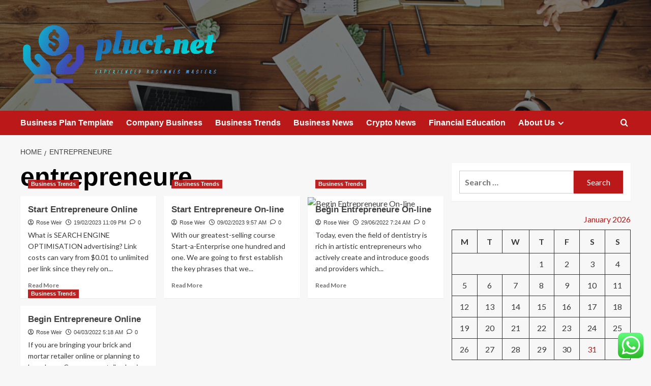

--- FILE ---
content_type: text/html; charset=UTF-8
request_url: https://pluct.net/tag/entrepreneure
body_size: 17957
content:
<!doctype html>
<html lang="en-US">

<head>
  <meta charset="UTF-8">
  <meta name="viewport" content="width=device-width, initial-scale=1">
  <link rel="profile" href="https://gmpg.org/xfn/11">
  <title>entrepreneure &#8211; pluct.net</title>
<meta name='robots' content='max-image-preview:large' />
<link rel='preload' href='https://fonts.googleapis.com/css?family=Source%2BSans%2BPro%3A400%2C700%7CLato%3A400%2C700&#038;subset=latin&#038;display=swap' as='style' onload="this.onload=null;this.rel='stylesheet'" type='text/css' media='all' crossorigin='anonymous'>
<link rel='preconnect' href='https://fonts.googleapis.com' crossorigin='anonymous'>
<link rel='preconnect' href='https://fonts.gstatic.com' crossorigin='anonymous'>
<link rel='dns-prefetch' href='//fonts.googleapis.com' />
<link rel='preconnect' href='https://fonts.googleapis.com' />
<link rel='preconnect' href='https://fonts.gstatic.com' />
<link rel="alternate" type="application/rss+xml" title="pluct.net &raquo; Feed" href="https://pluct.net/feed" />
<link rel="alternate" type="application/rss+xml" title="pluct.net &raquo; Comments Feed" href="https://pluct.net/comments/feed" />
<link rel="alternate" type="application/rss+xml" title="pluct.net &raquo; entrepreneure Tag Feed" href="https://pluct.net/tag/entrepreneure/feed" />
<style id='wp-img-auto-sizes-contain-inline-css' type='text/css'>
img:is([sizes=auto i],[sizes^="auto," i]){contain-intrinsic-size:3000px 1500px}
/*# sourceURL=wp-img-auto-sizes-contain-inline-css */
</style>

<link rel='stylesheet' id='ht_ctc_main_css-css' href='https://pluct.net/wp-content/plugins/click-to-chat-for-whatsapp/new/inc/assets/css/main.css?ver=4.36' type='text/css' media='all' />
<style id='wp-emoji-styles-inline-css' type='text/css'>

	img.wp-smiley, img.emoji {
		display: inline !important;
		border: none !important;
		box-shadow: none !important;
		height: 1em !important;
		width: 1em !important;
		margin: 0 0.07em !important;
		vertical-align: -0.1em !important;
		background: none !important;
		padding: 0 !important;
	}
/*# sourceURL=wp-emoji-styles-inline-css */
</style>
<link rel='stylesheet' id='wp-block-library-css' href='https://pluct.net/wp-includes/css/dist/block-library/style.min.css?ver=6.9' type='text/css' media='all' />
<style id='global-styles-inline-css' type='text/css'>
:root{--wp--preset--aspect-ratio--square: 1;--wp--preset--aspect-ratio--4-3: 4/3;--wp--preset--aspect-ratio--3-4: 3/4;--wp--preset--aspect-ratio--3-2: 3/2;--wp--preset--aspect-ratio--2-3: 2/3;--wp--preset--aspect-ratio--16-9: 16/9;--wp--preset--aspect-ratio--9-16: 9/16;--wp--preset--color--black: #000000;--wp--preset--color--cyan-bluish-gray: #abb8c3;--wp--preset--color--white: #ffffff;--wp--preset--color--pale-pink: #f78da7;--wp--preset--color--vivid-red: #cf2e2e;--wp--preset--color--luminous-vivid-orange: #ff6900;--wp--preset--color--luminous-vivid-amber: #fcb900;--wp--preset--color--light-green-cyan: #7bdcb5;--wp--preset--color--vivid-green-cyan: #00d084;--wp--preset--color--pale-cyan-blue: #8ed1fc;--wp--preset--color--vivid-cyan-blue: #0693e3;--wp--preset--color--vivid-purple: #9b51e0;--wp--preset--gradient--vivid-cyan-blue-to-vivid-purple: linear-gradient(135deg,rgb(6,147,227) 0%,rgb(155,81,224) 100%);--wp--preset--gradient--light-green-cyan-to-vivid-green-cyan: linear-gradient(135deg,rgb(122,220,180) 0%,rgb(0,208,130) 100%);--wp--preset--gradient--luminous-vivid-amber-to-luminous-vivid-orange: linear-gradient(135deg,rgb(252,185,0) 0%,rgb(255,105,0) 100%);--wp--preset--gradient--luminous-vivid-orange-to-vivid-red: linear-gradient(135deg,rgb(255,105,0) 0%,rgb(207,46,46) 100%);--wp--preset--gradient--very-light-gray-to-cyan-bluish-gray: linear-gradient(135deg,rgb(238,238,238) 0%,rgb(169,184,195) 100%);--wp--preset--gradient--cool-to-warm-spectrum: linear-gradient(135deg,rgb(74,234,220) 0%,rgb(151,120,209) 20%,rgb(207,42,186) 40%,rgb(238,44,130) 60%,rgb(251,105,98) 80%,rgb(254,248,76) 100%);--wp--preset--gradient--blush-light-purple: linear-gradient(135deg,rgb(255,206,236) 0%,rgb(152,150,240) 100%);--wp--preset--gradient--blush-bordeaux: linear-gradient(135deg,rgb(254,205,165) 0%,rgb(254,45,45) 50%,rgb(107,0,62) 100%);--wp--preset--gradient--luminous-dusk: linear-gradient(135deg,rgb(255,203,112) 0%,rgb(199,81,192) 50%,rgb(65,88,208) 100%);--wp--preset--gradient--pale-ocean: linear-gradient(135deg,rgb(255,245,203) 0%,rgb(182,227,212) 50%,rgb(51,167,181) 100%);--wp--preset--gradient--electric-grass: linear-gradient(135deg,rgb(202,248,128) 0%,rgb(113,206,126) 100%);--wp--preset--gradient--midnight: linear-gradient(135deg,rgb(2,3,129) 0%,rgb(40,116,252) 100%);--wp--preset--font-size--small: 13px;--wp--preset--font-size--medium: 20px;--wp--preset--font-size--large: 36px;--wp--preset--font-size--x-large: 42px;--wp--preset--spacing--20: 0.44rem;--wp--preset--spacing--30: 0.67rem;--wp--preset--spacing--40: 1rem;--wp--preset--spacing--50: 1.5rem;--wp--preset--spacing--60: 2.25rem;--wp--preset--spacing--70: 3.38rem;--wp--preset--spacing--80: 5.06rem;--wp--preset--shadow--natural: 6px 6px 9px rgba(0, 0, 0, 0.2);--wp--preset--shadow--deep: 12px 12px 50px rgba(0, 0, 0, 0.4);--wp--preset--shadow--sharp: 6px 6px 0px rgba(0, 0, 0, 0.2);--wp--preset--shadow--outlined: 6px 6px 0px -3px rgb(255, 255, 255), 6px 6px rgb(0, 0, 0);--wp--preset--shadow--crisp: 6px 6px 0px rgb(0, 0, 0);}:root { --wp--style--global--content-size: 800px;--wp--style--global--wide-size: 1200px; }:where(body) { margin: 0; }.wp-site-blocks > .alignleft { float: left; margin-right: 2em; }.wp-site-blocks > .alignright { float: right; margin-left: 2em; }.wp-site-blocks > .aligncenter { justify-content: center; margin-left: auto; margin-right: auto; }:where(.wp-site-blocks) > * { margin-block-start: 24px; margin-block-end: 0; }:where(.wp-site-blocks) > :first-child { margin-block-start: 0; }:where(.wp-site-blocks) > :last-child { margin-block-end: 0; }:root { --wp--style--block-gap: 24px; }:root :where(.is-layout-flow) > :first-child{margin-block-start: 0;}:root :where(.is-layout-flow) > :last-child{margin-block-end: 0;}:root :where(.is-layout-flow) > *{margin-block-start: 24px;margin-block-end: 0;}:root :where(.is-layout-constrained) > :first-child{margin-block-start: 0;}:root :where(.is-layout-constrained) > :last-child{margin-block-end: 0;}:root :where(.is-layout-constrained) > *{margin-block-start: 24px;margin-block-end: 0;}:root :where(.is-layout-flex){gap: 24px;}:root :where(.is-layout-grid){gap: 24px;}.is-layout-flow > .alignleft{float: left;margin-inline-start: 0;margin-inline-end: 2em;}.is-layout-flow > .alignright{float: right;margin-inline-start: 2em;margin-inline-end: 0;}.is-layout-flow > .aligncenter{margin-left: auto !important;margin-right: auto !important;}.is-layout-constrained > .alignleft{float: left;margin-inline-start: 0;margin-inline-end: 2em;}.is-layout-constrained > .alignright{float: right;margin-inline-start: 2em;margin-inline-end: 0;}.is-layout-constrained > .aligncenter{margin-left: auto !important;margin-right: auto !important;}.is-layout-constrained > :where(:not(.alignleft):not(.alignright):not(.alignfull)){max-width: var(--wp--style--global--content-size);margin-left: auto !important;margin-right: auto !important;}.is-layout-constrained > .alignwide{max-width: var(--wp--style--global--wide-size);}body .is-layout-flex{display: flex;}.is-layout-flex{flex-wrap: wrap;align-items: center;}.is-layout-flex > :is(*, div){margin: 0;}body .is-layout-grid{display: grid;}.is-layout-grid > :is(*, div){margin: 0;}body{padding-top: 0px;padding-right: 0px;padding-bottom: 0px;padding-left: 0px;}a:where(:not(.wp-element-button)){text-decoration: none;}:root :where(.wp-element-button, .wp-block-button__link){background-color: #32373c;border-radius: 0;border-width: 0;color: #fff;font-family: inherit;font-size: inherit;font-style: inherit;font-weight: inherit;letter-spacing: inherit;line-height: inherit;padding-top: calc(0.667em + 2px);padding-right: calc(1.333em + 2px);padding-bottom: calc(0.667em + 2px);padding-left: calc(1.333em + 2px);text-decoration: none;text-transform: inherit;}.has-black-color{color: var(--wp--preset--color--black) !important;}.has-cyan-bluish-gray-color{color: var(--wp--preset--color--cyan-bluish-gray) !important;}.has-white-color{color: var(--wp--preset--color--white) !important;}.has-pale-pink-color{color: var(--wp--preset--color--pale-pink) !important;}.has-vivid-red-color{color: var(--wp--preset--color--vivid-red) !important;}.has-luminous-vivid-orange-color{color: var(--wp--preset--color--luminous-vivid-orange) !important;}.has-luminous-vivid-amber-color{color: var(--wp--preset--color--luminous-vivid-amber) !important;}.has-light-green-cyan-color{color: var(--wp--preset--color--light-green-cyan) !important;}.has-vivid-green-cyan-color{color: var(--wp--preset--color--vivid-green-cyan) !important;}.has-pale-cyan-blue-color{color: var(--wp--preset--color--pale-cyan-blue) !important;}.has-vivid-cyan-blue-color{color: var(--wp--preset--color--vivid-cyan-blue) !important;}.has-vivid-purple-color{color: var(--wp--preset--color--vivid-purple) !important;}.has-black-background-color{background-color: var(--wp--preset--color--black) !important;}.has-cyan-bluish-gray-background-color{background-color: var(--wp--preset--color--cyan-bluish-gray) !important;}.has-white-background-color{background-color: var(--wp--preset--color--white) !important;}.has-pale-pink-background-color{background-color: var(--wp--preset--color--pale-pink) !important;}.has-vivid-red-background-color{background-color: var(--wp--preset--color--vivid-red) !important;}.has-luminous-vivid-orange-background-color{background-color: var(--wp--preset--color--luminous-vivid-orange) !important;}.has-luminous-vivid-amber-background-color{background-color: var(--wp--preset--color--luminous-vivid-amber) !important;}.has-light-green-cyan-background-color{background-color: var(--wp--preset--color--light-green-cyan) !important;}.has-vivid-green-cyan-background-color{background-color: var(--wp--preset--color--vivid-green-cyan) !important;}.has-pale-cyan-blue-background-color{background-color: var(--wp--preset--color--pale-cyan-blue) !important;}.has-vivid-cyan-blue-background-color{background-color: var(--wp--preset--color--vivid-cyan-blue) !important;}.has-vivid-purple-background-color{background-color: var(--wp--preset--color--vivid-purple) !important;}.has-black-border-color{border-color: var(--wp--preset--color--black) !important;}.has-cyan-bluish-gray-border-color{border-color: var(--wp--preset--color--cyan-bluish-gray) !important;}.has-white-border-color{border-color: var(--wp--preset--color--white) !important;}.has-pale-pink-border-color{border-color: var(--wp--preset--color--pale-pink) !important;}.has-vivid-red-border-color{border-color: var(--wp--preset--color--vivid-red) !important;}.has-luminous-vivid-orange-border-color{border-color: var(--wp--preset--color--luminous-vivid-orange) !important;}.has-luminous-vivid-amber-border-color{border-color: var(--wp--preset--color--luminous-vivid-amber) !important;}.has-light-green-cyan-border-color{border-color: var(--wp--preset--color--light-green-cyan) !important;}.has-vivid-green-cyan-border-color{border-color: var(--wp--preset--color--vivid-green-cyan) !important;}.has-pale-cyan-blue-border-color{border-color: var(--wp--preset--color--pale-cyan-blue) !important;}.has-vivid-cyan-blue-border-color{border-color: var(--wp--preset--color--vivid-cyan-blue) !important;}.has-vivid-purple-border-color{border-color: var(--wp--preset--color--vivid-purple) !important;}.has-vivid-cyan-blue-to-vivid-purple-gradient-background{background: var(--wp--preset--gradient--vivid-cyan-blue-to-vivid-purple) !important;}.has-light-green-cyan-to-vivid-green-cyan-gradient-background{background: var(--wp--preset--gradient--light-green-cyan-to-vivid-green-cyan) !important;}.has-luminous-vivid-amber-to-luminous-vivid-orange-gradient-background{background: var(--wp--preset--gradient--luminous-vivid-amber-to-luminous-vivid-orange) !important;}.has-luminous-vivid-orange-to-vivid-red-gradient-background{background: var(--wp--preset--gradient--luminous-vivid-orange-to-vivid-red) !important;}.has-very-light-gray-to-cyan-bluish-gray-gradient-background{background: var(--wp--preset--gradient--very-light-gray-to-cyan-bluish-gray) !important;}.has-cool-to-warm-spectrum-gradient-background{background: var(--wp--preset--gradient--cool-to-warm-spectrum) !important;}.has-blush-light-purple-gradient-background{background: var(--wp--preset--gradient--blush-light-purple) !important;}.has-blush-bordeaux-gradient-background{background: var(--wp--preset--gradient--blush-bordeaux) !important;}.has-luminous-dusk-gradient-background{background: var(--wp--preset--gradient--luminous-dusk) !important;}.has-pale-ocean-gradient-background{background: var(--wp--preset--gradient--pale-ocean) !important;}.has-electric-grass-gradient-background{background: var(--wp--preset--gradient--electric-grass) !important;}.has-midnight-gradient-background{background: var(--wp--preset--gradient--midnight) !important;}.has-small-font-size{font-size: var(--wp--preset--font-size--small) !important;}.has-medium-font-size{font-size: var(--wp--preset--font-size--medium) !important;}.has-large-font-size{font-size: var(--wp--preset--font-size--large) !important;}.has-x-large-font-size{font-size: var(--wp--preset--font-size--x-large) !important;}
/*# sourceURL=global-styles-inline-css */
</style>

<link rel='stylesheet' id='ez-toc-css' href='https://pluct.net/wp-content/plugins/easy-table-of-contents/assets/css/screen.min.css?ver=2.0.80' type='text/css' media='all' />
<style id='ez-toc-inline-css' type='text/css'>
div#ez-toc-container .ez-toc-title {font-size: 120%;}div#ez-toc-container .ez-toc-title {font-weight: 500;}div#ez-toc-container ul li , div#ez-toc-container ul li a {font-size: 95%;}div#ez-toc-container ul li , div#ez-toc-container ul li a {font-weight: 500;}div#ez-toc-container nav ul ul li {font-size: 90%;}.ez-toc-box-title {font-weight: bold; margin-bottom: 10px; text-align: center; text-transform: uppercase; letter-spacing: 1px; color: #666; padding-bottom: 5px;position:absolute;top:-4%;left:5%;background-color: inherit;transition: top 0.3s ease;}.ez-toc-box-title.toc-closed {top:-25%;}
.ez-toc-container-direction {direction: ltr;}.ez-toc-counter ul{counter-reset: item ;}.ez-toc-counter nav ul li a::before {content: counters(item, '.', decimal) '. ';display: inline-block;counter-increment: item;flex-grow: 0;flex-shrink: 0;margin-right: .2em; float: left; }.ez-toc-widget-direction {direction: ltr;}.ez-toc-widget-container ul{counter-reset: item ;}.ez-toc-widget-container nav ul li a::before {content: counters(item, '.', decimal) '. ';display: inline-block;counter-increment: item;flex-grow: 0;flex-shrink: 0;margin-right: .2em; float: left; }
/*# sourceURL=ez-toc-inline-css */
</style>
<link rel='stylesheet' id='covernews-google-fonts-css' href='https://fonts.googleapis.com/css?family=Source%2BSans%2BPro%3A400%2C700%7CLato%3A400%2C700&#038;subset=latin&#038;display=swap' type='text/css' media='all' />
<link rel='stylesheet' id='covernews-icons-css' href='https://pluct.net/wp-content/themes/covernews/assets/icons/style.css?ver=6.9' type='text/css' media='all' />
<link rel='stylesheet' id='bootstrap-css' href='https://pluct.net/wp-content/themes/covernews/assets/bootstrap/css/bootstrap.min.css?ver=6.9' type='text/css' media='all' />
<link rel='stylesheet' id='covernews-style-css' href='https://pluct.net/wp-content/themes/covernews/style.min.css?ver=6.0.5.2' type='text/css' media='all' />
<script type="text/javascript" src="https://pluct.net/wp-includes/js/jquery/jquery.min.js?ver=3.7.1" id="jquery-core-js"></script>
<script type="text/javascript" src="https://pluct.net/wp-includes/js/jquery/jquery-migrate.min.js?ver=3.4.1" id="jquery-migrate-js"></script>
<link rel="https://api.w.org/" href="https://pluct.net/wp-json/" /><link rel="alternate" title="JSON" type="application/json" href="https://pluct.net/wp-json/wp/v2/tags/158" /><link rel="EditURI" type="application/rsd+xml" title="RSD" href="https://pluct.net/xmlrpc.php?rsd" />
<meta name="generator" content="WordPress 6.9" />
<!-- FIFU:meta:begin:image -->
<meta property="og:image" content="https://blog.milestoneinternet.com/wp-content/uploads/2012/01/Internet-Marketing-Webinar-–-SoLoMo.jpg" />
<!-- FIFU:meta:end:image --><!-- FIFU:meta:begin:twitter -->
<meta name="twitter:card" content="summary_large_image" />
<meta name="twitter:title" content="Start Entrepreneure Online" />
<meta name="twitter:description" content="" />
<meta name="twitter:image" content="https://blog.milestoneinternet.com/wp-content/uploads/2012/01/Internet-Marketing-Webinar-–-SoLoMo.jpg" />
<!-- FIFU:meta:end:twitter --><!-- HFCM by 99 Robots - Snippet # 1: g.c -->
<meta name="google-site-verification" content="mw8UMAmXS1ji6MxUOaiV4J-raLx2nME_2UAt9T_8DMc" />
<!-- /end HFCM by 99 Robots -->
<!-- HFCM by 99 Robots - Snippet # 2: contconcord -->
<meta name="contconcord"  content="C9rJq5TrROXX9EVW6wHqR2DmQF3Kon7u" >
<!-- /end HFCM by 99 Robots -->
<!-- HFCM by 99 Robots - Snippet # 3: google console -->
<meta name="google-site-verification" content="MLLB1HMd6p3dOI2t45qiMgZFpsSku0y_WyYUqgYSCII" />
<!-- /end HFCM by 99 Robots -->
<!-- HFCM by 99 Robots - Snippet # 4: Google Console -->
<meta name="google-site-verification" content="t4OYBtSyHP9CYC0rvfFgbwq7ivf5Q7Dvootbrhl0M1c" />
<!-- /end HFCM by 99 Robots -->
<link rel="preload" href="https://pluct.net/wp-content/uploads/2025/06/cropped-cropped-header_meeting-desk.jpg" as="image">        <style type="text/css">
                        .site-title,
            .site-description {
                position: absolute;
                clip: rect(1px, 1px, 1px, 1px);
                display: none;
            }

                    .elementor-template-full-width .elementor-section.elementor-section-full_width > .elementor-container,
        .elementor-template-full-width .elementor-section.elementor-section-boxed > .elementor-container{
            max-width: 1200px;
        }
        @media (min-width: 1600px){
            .elementor-template-full-width .elementor-section.elementor-section-full_width > .elementor-container,
            .elementor-template-full-width .elementor-section.elementor-section-boxed > .elementor-container{
                max-width: 1600px;
            }
        }
        
        .align-content-left .elementor-section-stretched,
        .align-content-right .elementor-section-stretched {
            max-width: 100%;
            left: 0 !important;
        }


        </style>
        <link rel="icon" href="https://pluct.net/wp-content/uploads/2025/06/cropped-cover-3-scaled-1-32x32.png" sizes="32x32" />
<link rel="icon" href="https://pluct.net/wp-content/uploads/2025/06/cropped-cover-3-scaled-1-192x192.png" sizes="192x192" />
<link rel="apple-touch-icon" href="https://pluct.net/wp-content/uploads/2025/06/cropped-cover-3-scaled-1-180x180.png" />
<meta name="msapplication-TileImage" content="https://pluct.net/wp-content/uploads/2025/06/cropped-cover-3-scaled-1-270x270.png" />
</head>

<body class="archive tag tag-entrepreneure tag-158 wp-custom-logo wp-embed-responsive wp-theme-covernews hfeed default-content-layout archive-layout-grid scrollup-sticky-header aft-sticky-header aft-sticky-sidebar default aft-container-default aft-main-banner-slider-editors-picks-trending header-image-default align-content-left aft-and">
  
  
  <div id="page" class="site">
    <a class="skip-link screen-reader-text" href="#content">Skip to content</a>

    <div class="header-layout-1">
    <header id="masthead" class="site-header">
        <div class="masthead-banner af-header-image data-bg" style="background-image: url(https://pluct.net/wp-content/uploads/2025/06/cropped-cropped-header_meeting-desk.jpg);">
      <div class="container">
        <div class="row">
          <div class="col-md-4">
            <div class="site-branding">
              <a href="https://pluct.net/" class="custom-logo-link" rel="home"><img width="754" height="247" src="https://pluct.net/wp-content/uploads/2025/06/cropped-default-2.png" class="custom-logo" alt="pluct.net" decoding="async" fetchpriority="high" srcset="https://pluct.net/wp-content/uploads/2025/06/cropped-default-2.png 754w, https://pluct.net/wp-content/uploads/2025/06/cropped-default-2-300x98.png 300w" sizes="(max-width: 754px) 100vw, 754px" loading="lazy" /></a>                <p class="site-title font-family-1">
                  <a href="https://pluct.net/" rel="home">pluct.net</a>
                </p>
              
                              <p class="site-description">Experienced businnes masters</p>
                          </div>
          </div>
          <div class="col-md-8">
                      </div>
        </div>
      </div>
    </div>
    <nav id="site-navigation" class="main-navigation">
      <div class="container">
        <div class="row">
          <div class="kol-12">
            <div class="navigation-container">

              <div class="main-navigation-container-items-wrapper">

                <span class="toggle-menu">
                  <a
                    href="#"
                    class="aft-void-menu"
                    role="button"
                    aria-label="Toggle Primary Menu"
                    aria-controls="primary-menu" aria-expanded="false">
                    <span class="screen-reader-text">Primary Menu</span>
                    <i class="ham"></i>
                  </a>
                </span>
                <span class="af-mobile-site-title-wrap">
                  <a href="https://pluct.net/" class="custom-logo-link" rel="home"><img width="754" height="247" src="https://pluct.net/wp-content/uploads/2025/06/cropped-default-2.png" class="custom-logo" alt="pluct.net" decoding="async" srcset="https://pluct.net/wp-content/uploads/2025/06/cropped-default-2.png 754w, https://pluct.net/wp-content/uploads/2025/06/cropped-default-2-300x98.png 300w" sizes="(max-width: 754px) 100vw, 754px" loading="lazy" /></a>                  <p class="site-title font-family-1">
                    <a href="https://pluct.net/" rel="home">pluct.net</a>
                  </p>
                </span>
                <div class="menu main-menu"><ul id="primary-menu" class="menu"><li id="menu-item-8379" class="menu-item menu-item-type-taxonomy menu-item-object-category menu-item-8379"><a href="https://pluct.net/category/business-plan-template">Business Plan Template</a></li>
<li id="menu-item-8376" class="menu-item menu-item-type-taxonomy menu-item-object-category menu-item-8376"><a href="https://pluct.net/category/company-business">Company Business</a></li>
<li id="menu-item-8378" class="menu-item menu-item-type-taxonomy menu-item-object-category menu-item-8378"><a href="https://pluct.net/category/business-trends">Business Trends</a></li>
<li id="menu-item-8375" class="menu-item menu-item-type-taxonomy menu-item-object-category menu-item-8375"><a href="https://pluct.net/category/business-news">Business News</a></li>
<li id="menu-item-8380" class="menu-item menu-item-type-taxonomy menu-item-object-category menu-item-8380"><a href="https://pluct.net/category/crypto-news">Crypto News</a></li>
<li id="menu-item-8377" class="menu-item menu-item-type-taxonomy menu-item-object-category menu-item-8377"><a href="https://pluct.net/category/financial-education">Financial Education</a></li>
<li id="menu-item-8370" class="menu-item menu-item-type-post_type menu-item-object-page menu-item-has-children menu-item-8370"><a href="https://pluct.net/about-us">About Us</a>
<ul class="sub-menu">
	<li id="menu-item-8373" class="menu-item menu-item-type-post_type menu-item-object-page menu-item-8373"><a href="https://pluct.net/advertise-here">Advertise Here</a></li>
	<li id="menu-item-8372" class="menu-item menu-item-type-post_type menu-item-object-page menu-item-8372"><a href="https://pluct.net/privacy-policy">Privacy Policy</a></li>
	<li id="menu-item-8374" class="menu-item menu-item-type-post_type menu-item-object-page menu-item-8374"><a href="https://pluct.net/contact-us">Contact Us</a></li>
	<li id="menu-item-8371" class="menu-item menu-item-type-post_type menu-item-object-page menu-item-8371"><a href="https://pluct.net/sitemap">Sitemap</a></li>
</ul>
</li>
</ul></div>              </div>
              <div class="cart-search">

                <div class="af-search-wrap">
                  <div class="search-overlay">
                    <a href="#" title="Search" class="search-icon">
                      <i class="fa fa-search"></i>
                    </a>
                    <div class="af-search-form">
                      <form role="search" method="get" class="search-form" action="https://pluct.net/">
				<label>
					<span class="screen-reader-text">Search for:</span>
					<input type="search" class="search-field" placeholder="Search &hellip;" value="" name="s" />
				</label>
				<input type="submit" class="search-submit" value="Search" />
			</form>                    </div>
                  </div>
                </div>
              </div>


            </div>
          </div>
        </div>
      </div>
    </nav>
  </header>
</div>

    
    <div id="content" class="container">
                <div class="em-breadcrumbs font-family-1 covernews-breadcrumbs">
      <div class="row">
        <div role="navigation" aria-label="Breadcrumbs" class="breadcrumb-trail breadcrumbs" itemprop="breadcrumb"><ul class="trail-items" itemscope itemtype="http://schema.org/BreadcrumbList"><meta name="numberOfItems" content="2" /><meta name="itemListOrder" content="Ascending" /><li itemprop="itemListElement" itemscope itemtype="http://schema.org/ListItem" class="trail-item trail-begin"><a href="https://pluct.net" rel="home" itemprop="item"><span itemprop="name">Home</span></a><meta itemprop="position" content="1" /></li><li itemprop="itemListElement" itemscope itemtype="http://schema.org/ListItem" class="trail-item trail-end"><a href="https://pluct.net/tag/entrepreneure" itemprop="item"><span itemprop="name">entrepreneure</span></a><meta itemprop="position" content="2" /></li></ul></div>      </div>
    </div>
    <div class="section-block-upper row">

                <div id="primary" class="content-area">
                    <main id="main" class="site-main aft-archive-post">

                        
                            <header class="header-title-wrapper1">
                                <h1 class="page-title">entrepreneure</h1>                            </header><!-- .header-title-wrapper -->
                            <div class="row">
                            <div id="aft-inner-row">
                            

        <article id="post-26" class="col-lg-4 col-sm-4 col-md-4 latest-posts-grid post-26 post type-post status-publish format-standard has-post-thumbnail hentry category-business-trends tag-entrepreneure tag-online tag-start"                 data-mh="archive-layout-grid">
            
<div class="align-items-center has-post-image">
  <div class="spotlight-post">
    <figure class="categorised-article inside-img">
      <div class="categorised-article-wrapper">
        <div class="data-bg-hover data-bg-categorised read-bg-img">
          <a href="https://pluct.net/start-entrepreneure-online.html"
            aria-label="Start Entrepreneure Online">
            <img post-id="26" fifu-featured="1" width="300" height="300" src="https://blog.milestoneinternet.com/wp-content/uploads/2012/01/Internet-Marketing-Webinar-–-SoLoMo.jpg" class="attachment-medium size-medium wp-post-image" alt="Start Entrepreneure Online" title="Start Entrepreneure Online" title="Start Entrepreneure Online" decoding="async" loading="lazy" />          </a>
        </div>
                <div class="figure-categories figure-categories-bg">
          <ul class="cat-links"><li class="meta-category">
                             <a class="covernews-categories category-color-1"
                            href="https://pluct.net/category/business-trends" 
                            aria-label="View all posts in Business Trends"> 
                                 Business Trends
                             </a>
                        </li></ul>        </div>
      </div>

    </figure>
    <figcaption>

      <h3 class="article-title article-title-1">
        <a href="https://pluct.net/start-entrepreneure-online.html">
          Start Entrepreneure Online        </a>
      </h3>
      <div class="grid-item-metadata">
        
    <span class="author-links">

      
        <span class="item-metadata posts-author">
          <i class="far fa-user-circle"></i>
                          <a href="https://pluct.net/author/rose-weir">
                    Rose Weir                </a>
               </span>
                    <span class="item-metadata posts-date">
          <i class="far fa-clock"></i>
          <a href="https://pluct.net/2023/02">
            19/02/2023 11:09 PM          </a>
        </span>
                      <span class="aft-comment-count">
            <a href="https://pluct.net/start-entrepreneure-online.html">
              <i class="far fa-comment"></i>
              <span class="aft-show-hover">
                0              </span>
            </a>
          </span>
          </span>
      </div>
              <div class="full-item-discription">
          <div class="post-description">
            <p>What is SEARCH ENGINE OPTIMISATION advertising? Link costs can vary from $0.01 to unlimited per link since they rely on...</p>
<div class="aft-readmore-wrapper">
              <a href="https://pluct.net/start-entrepreneure-online.html" class="aft-readmore" aria-label="Read more about Start Entrepreneure Online">Read More<span class="screen-reader-text">Read more about Start Entrepreneure Online</span></a>
          </div>

          </div>
        </div>
          </figcaption>
  </div>
  </div>        </article>
    

        <article id="post-1360" class="col-lg-4 col-sm-4 col-md-4 latest-posts-grid post-1360 post type-post status-publish format-standard has-post-thumbnail hentry category-business-trends tag-entrepreneure tag-online tag-start"                 data-mh="archive-layout-grid">
            
<div class="align-items-center has-post-image">
  <div class="spotlight-post">
    <figure class="categorised-article inside-img">
      <div class="categorised-article-wrapper">
        <div class="data-bg-hover data-bg-categorised read-bg-img">
          <a href="https://pluct.net/start-entrepreneure-on-line.html"
            aria-label="Start Entrepreneure On-line">
            <img post-id="1360" fifu-featured="1" width="300" height="300" src="http://seofiles.s3.amazonaws.com/seo/media/uploads/2017/04/29/evaluate-the-internet.JPG" class="attachment-medium size-medium wp-post-image" alt="Start Entrepreneure On-line" title="Start Entrepreneure On-line" title="Start Entrepreneure On-line" decoding="async" loading="lazy" />          </a>
        </div>
                <div class="figure-categories figure-categories-bg">
          <ul class="cat-links"><li class="meta-category">
                             <a class="covernews-categories category-color-1"
                            href="https://pluct.net/category/business-trends" 
                            aria-label="View all posts in Business Trends"> 
                                 Business Trends
                             </a>
                        </li></ul>        </div>
      </div>

    </figure>
    <figcaption>

      <h3 class="article-title article-title-1">
        <a href="https://pluct.net/start-entrepreneure-on-line.html">
          Start Entrepreneure On-line        </a>
      </h3>
      <div class="grid-item-metadata">
        
    <span class="author-links">

      
        <span class="item-metadata posts-author">
          <i class="far fa-user-circle"></i>
                          <a href="https://pluct.net/author/rose-weir">
                    Rose Weir                </a>
               </span>
                    <span class="item-metadata posts-date">
          <i class="far fa-clock"></i>
          <a href="https://pluct.net/2023/02">
            09/02/2023 9:57 AM          </a>
        </span>
                      <span class="aft-comment-count">
            <a href="https://pluct.net/start-entrepreneure-on-line.html">
              <i class="far fa-comment"></i>
              <span class="aft-show-hover">
                0              </span>
            </a>
          </span>
          </span>
      </div>
              <div class="full-item-discription">
          <div class="post-description">
            <p>With our greatest-selling course Start-a-Enterprise one hundred and one. We are going to first establish the key phrases that we...</p>
<div class="aft-readmore-wrapper">
              <a href="https://pluct.net/start-entrepreneure-on-line.html" class="aft-readmore" aria-label="Read more about Start Entrepreneure On-line">Read More<span class="screen-reader-text">Read more about Start Entrepreneure On-line</span></a>
          </div>

          </div>
        </div>
          </figcaption>
  </div>
  </div>        </article>
    

        <article id="post-1638" class="col-lg-4 col-sm-4 col-md-4 latest-posts-grid post-1638 post type-post status-publish format-standard has-post-thumbnail hentry category-business-trends tag-begin tag-entrepreneure tag-online"                 data-mh="archive-layout-grid">
            
<div class="align-items-center has-post-image">
  <div class="spotlight-post">
    <figure class="categorised-article inside-img">
      <div class="categorised-article-wrapper">
        <div class="data-bg-hover data-bg-categorised read-bg-img">
          <a href="https://pluct.net/begin-entrepreneure-on-line.html"
            aria-label="Begin Entrepreneure On-line">
            <img post-id="1638" fifu-featured="1" width="300" height="300" src="https://i.pinimg.com/736x/8d/76/b2/8d76b2adcd842c8c3303a4e792d0f76c--dog-business-ideas-pet-services.jpg" class="attachment-medium size-medium wp-post-image" alt="Begin Entrepreneure On-line" title="Begin Entrepreneure On-line" title="Begin Entrepreneure On-line" decoding="async" loading="lazy" />          </a>
        </div>
                <div class="figure-categories figure-categories-bg">
          <ul class="cat-links"><li class="meta-category">
                             <a class="covernews-categories category-color-1"
                            href="https://pluct.net/category/business-trends" 
                            aria-label="View all posts in Business Trends"> 
                                 Business Trends
                             </a>
                        </li></ul>        </div>
      </div>

    </figure>
    <figcaption>

      <h3 class="article-title article-title-1">
        <a href="https://pluct.net/begin-entrepreneure-on-line.html">
          Begin Entrepreneure On-line        </a>
      </h3>
      <div class="grid-item-metadata">
        
    <span class="author-links">

      
        <span class="item-metadata posts-author">
          <i class="far fa-user-circle"></i>
                          <a href="https://pluct.net/author/rose-weir">
                    Rose Weir                </a>
               </span>
                    <span class="item-metadata posts-date">
          <i class="far fa-clock"></i>
          <a href="https://pluct.net/2022/06">
            29/06/2022 7:24 AM          </a>
        </span>
                      <span class="aft-comment-count">
            <a href="https://pluct.net/begin-entrepreneure-on-line.html">
              <i class="far fa-comment"></i>
              <span class="aft-show-hover">
                0              </span>
            </a>
          </span>
          </span>
      </div>
              <div class="full-item-discription">
          <div class="post-description">
            <p>Today, even the field of dentistry is rich in artistic entrepreneurs who actively create and introduce goods and providers which...</p>
<div class="aft-readmore-wrapper">
              <a href="https://pluct.net/begin-entrepreneure-on-line.html" class="aft-readmore" aria-label="Read more about Begin Entrepreneure On-line">Read More<span class="screen-reader-text">Read more about Begin Entrepreneure On-line</span></a>
          </div>

          </div>
        </div>
          </figcaption>
  </div>
  </div>        </article>
    

        <article id="post-1667" class="col-lg-4 col-sm-4 col-md-4 latest-posts-grid post-1667 post type-post status-publish format-standard has-post-thumbnail hentry category-business-trends tag-begin tag-entrepreneure tag-online"                 data-mh="archive-layout-grid">
            
<div class="align-items-center has-post-image">
  <div class="spotlight-post">
    <figure class="categorised-article inside-img">
      <div class="categorised-article-wrapper">
        <div class="data-bg-hover data-bg-categorised read-bg-img">
          <a href="https://pluct.net/begin-entrepreneure-online.html"
            aria-label="Begin Entrepreneure Online">
            <img post-id="1667" fifu-featured="1" width="300" height="300" src="https://i.ytimg.com/vi/nsb20aLymDw/hqdefault.jpg" class="attachment-medium size-medium wp-post-image" alt="Begin Entrepreneure Online" title="Begin Entrepreneure Online" title="Begin Entrepreneure Online" decoding="async" loading="lazy" />          </a>
        </div>
                <div class="figure-categories figure-categories-bg">
          <ul class="cat-links"><li class="meta-category">
                             <a class="covernews-categories category-color-1"
                            href="https://pluct.net/category/business-trends" 
                            aria-label="View all posts in Business Trends"> 
                                 Business Trends
                             </a>
                        </li></ul>        </div>
      </div>

    </figure>
    <figcaption>

      <h3 class="article-title article-title-1">
        <a href="https://pluct.net/begin-entrepreneure-online.html">
          Begin Entrepreneure Online        </a>
      </h3>
      <div class="grid-item-metadata">
        
    <span class="author-links">

      
        <span class="item-metadata posts-author">
          <i class="far fa-user-circle"></i>
                          <a href="https://pluct.net/author/rose-weir">
                    Rose Weir                </a>
               </span>
                    <span class="item-metadata posts-date">
          <i class="far fa-clock"></i>
          <a href="https://pluct.net/2022/03">
            04/03/2022 5:18 AM          </a>
        </span>
                      <span class="aft-comment-count">
            <a href="https://pluct.net/begin-entrepreneure-online.html">
              <i class="far fa-comment"></i>
              <span class="aft-show-hover">
                0              </span>
            </a>
          </span>
          </span>
      </div>
              <div class="full-item-discription">
          <div class="post-description">
            <p>If you are bringing your brick and mortar retailer online or planning to launch an eCommerce retailer, having a advertising...</p>
<div class="aft-readmore-wrapper">
              <a href="https://pluct.net/begin-entrepreneure-online.html" class="aft-readmore" aria-label="Read more about Begin Entrepreneure Online">Read More<span class="screen-reader-text">Read more about Begin Entrepreneure Online</span></a>
          </div>

          </div>
        </div>
          </figcaption>
  </div>
  </div>        </article>
                                </div>
                            <div class="col col-ten">
                                <div class="covernews-pagination">
                                                                    </div>
                            </div>
                                            </div>
                    </main><!-- #main -->
                </div><!-- #primary -->

                <aside id="secondary" class="widget-area sidebar-sticky-top">
	<div id="search-4" class="widget covernews-widget widget_search"><form role="search" method="get" class="search-form" action="https://pluct.net/">
				<label>
					<span class="screen-reader-text">Search for:</span>
					<input type="search" class="search-field" placeholder="Search &hellip;" value="" name="s" />
				</label>
				<input type="submit" class="search-submit" value="Search" />
			</form></div><div id="calendar-4" class="widget covernews-widget widget_calendar"><div id="calendar_wrap" class="calendar_wrap"><table id="wp-calendar" class="wp-calendar-table">
	<caption>January 2026</caption>
	<thead>
	<tr>
		<th scope="col" aria-label="Monday">M</th>
		<th scope="col" aria-label="Tuesday">T</th>
		<th scope="col" aria-label="Wednesday">W</th>
		<th scope="col" aria-label="Thursday">T</th>
		<th scope="col" aria-label="Friday">F</th>
		<th scope="col" aria-label="Saturday">S</th>
		<th scope="col" aria-label="Sunday">S</th>
	</tr>
	</thead>
	<tbody>
	<tr>
		<td colspan="3" class="pad">&nbsp;</td><td>1</td><td>2</td><td>3</td><td>4</td>
	</tr>
	<tr>
		<td>5</td><td>6</td><td>7</td><td>8</td><td>9</td><td>10</td><td>11</td>
	</tr>
	<tr>
		<td><a href="https://pluct.net/2026/01/12" aria-label="Posts published on January 12, 2026">12</a></td><td>13</td><td>14</td><td>15</td><td>16</td><td>17</td><td>18</td>
	</tr>
	<tr>
		<td>19</td><td>20</td><td>21</td><td>22</td><td>23</td><td>24</td><td>25</td>
	</tr>
	<tr>
		<td><a href="https://pluct.net/2026/01/26" aria-label="Posts published on January 26, 2026">26</a></td><td>27</td><td>28</td><td>29</td><td>30</td><td id="today">31</td>
		<td class="pad" colspan="1">&nbsp;</td>
	</tr>
	</tbody>
	</table><nav aria-label="Previous and next months" class="wp-calendar-nav">
		<span class="wp-calendar-nav-prev"><a href="https://pluct.net/2025/11">&laquo; Nov</a></span>
		<span class="pad">&nbsp;</span>
		<span class="wp-calendar-nav-next">&nbsp;</span>
	</nav></div></div><div id="archives-4" class="widget covernews-widget widget_archive"><h2 class="widget-title widget-title-1"><span>Archives</span></h2>		<label class="screen-reader-text" for="archives-dropdown-4">Archives</label>
		<select id="archives-dropdown-4" name="archive-dropdown">
			
			<option value="">Select Month</option>
				<option value='https://pluct.net/2026/01'> January 2026 </option>
	<option value='https://pluct.net/2025/11'> November 2025 </option>
	<option value='https://pluct.net/2025/10'> October 2025 </option>
	<option value='https://pluct.net/2025/09'> September 2025 </option>
	<option value='https://pluct.net/2025/08'> August 2025 </option>
	<option value='https://pluct.net/2025/07'> July 2025 </option>
	<option value='https://pluct.net/2025/06'> June 2025 </option>
	<option value='https://pluct.net/2025/05'> May 2025 </option>
	<option value='https://pluct.net/2025/04'> April 2025 </option>
	<option value='https://pluct.net/2025/03'> March 2025 </option>
	<option value='https://pluct.net/2025/02'> February 2025 </option>
	<option value='https://pluct.net/2025/01'> January 2025 </option>
	<option value='https://pluct.net/2024/12'> December 2024 </option>
	<option value='https://pluct.net/2024/11'> November 2024 </option>
	<option value='https://pluct.net/2024/10'> October 2024 </option>
	<option value='https://pluct.net/2024/09'> September 2024 </option>
	<option value='https://pluct.net/2024/08'> August 2024 </option>
	<option value='https://pluct.net/2024/07'> July 2024 </option>
	<option value='https://pluct.net/2024/06'> June 2024 </option>
	<option value='https://pluct.net/2024/05'> May 2024 </option>
	<option value='https://pluct.net/2024/04'> April 2024 </option>
	<option value='https://pluct.net/2024/03'> March 2024 </option>
	<option value='https://pluct.net/2024/02'> February 2024 </option>
	<option value='https://pluct.net/2024/01'> January 2024 </option>
	<option value='https://pluct.net/2023/12'> December 2023 </option>
	<option value='https://pluct.net/2023/11'> November 2023 </option>
	<option value='https://pluct.net/2023/10'> October 2023 </option>
	<option value='https://pluct.net/2023/09'> September 2023 </option>
	<option value='https://pluct.net/2023/08'> August 2023 </option>
	<option value='https://pluct.net/2023/07'> July 2023 </option>
	<option value='https://pluct.net/2023/06'> June 2023 </option>
	<option value='https://pluct.net/2023/05'> May 2023 </option>
	<option value='https://pluct.net/2023/04'> April 2023 </option>
	<option value='https://pluct.net/2023/03'> March 2023 </option>
	<option value='https://pluct.net/2023/02'> February 2023 </option>
	<option value='https://pluct.net/2023/01'> January 2023 </option>
	<option value='https://pluct.net/2022/12'> December 2022 </option>
	<option value='https://pluct.net/2022/11'> November 2022 </option>
	<option value='https://pluct.net/2022/10'> October 2022 </option>
	<option value='https://pluct.net/2022/09'> September 2022 </option>
	<option value='https://pluct.net/2022/08'> August 2022 </option>
	<option value='https://pluct.net/2022/07'> July 2022 </option>
	<option value='https://pluct.net/2022/06'> June 2022 </option>
	<option value='https://pluct.net/2022/05'> May 2022 </option>
	<option value='https://pluct.net/2022/04'> April 2022 </option>
	<option value='https://pluct.net/2022/03'> March 2022 </option>
	<option value='https://pluct.net/2022/02'> February 2022 </option>
	<option value='https://pluct.net/2022/01'> January 2022 </option>
	<option value='https://pluct.net/2021/12'> December 2021 </option>
	<option value='https://pluct.net/2021/11'> November 2021 </option>
	<option value='https://pluct.net/2021/10'> October 2021 </option>
	<option value='https://pluct.net/2021/09'> September 2021 </option>
	<option value='https://pluct.net/2021/08'> August 2021 </option>
	<option value='https://pluct.net/2021/07'> July 2021 </option>
	<option value='https://pluct.net/2021/06'> June 2021 </option>
	<option value='https://pluct.net/2021/05'> May 2021 </option>
	<option value='https://pluct.net/2021/04'> April 2021 </option>
	<option value='https://pluct.net/2021/03'> March 2021 </option>
	<option value='https://pluct.net/2021/02'> February 2021 </option>
	<option value='https://pluct.net/2021/01'> January 2021 </option>
	<option value='https://pluct.net/2020/12'> December 2020 </option>
	<option value='https://pluct.net/2020/11'> November 2020 </option>
	<option value='https://pluct.net/2020/10'> October 2020 </option>
	<option value='https://pluct.net/2020/09'> September 2020 </option>
	<option value='https://pluct.net/2020/06'> June 2020 </option>
	<option value='https://pluct.net/2020/04'> April 2020 </option>
	<option value='https://pluct.net/2020/03'> March 2020 </option>
	<option value='https://pluct.net/2020/02'> February 2020 </option>
	<option value='https://pluct.net/2020/01'> January 2020 </option>
	<option value='https://pluct.net/2019/10'> October 2019 </option>
	<option value='https://pluct.net/2019/09'> September 2019 </option>
	<option value='https://pluct.net/2019/08'> August 2019 </option>
	<option value='https://pluct.net/2019/07'> July 2019 </option>
	<option value='https://pluct.net/2019/06'> June 2019 </option>
	<option value='https://pluct.net/2019/05'> May 2019 </option>
	<option value='https://pluct.net/2019/04'> April 2019 </option>
	<option value='https://pluct.net/2019/03'> March 2019 </option>
	<option value='https://pluct.net/2019/02'> February 2019 </option>
	<option value='https://pluct.net/2019/01'> January 2019 </option>
	<option value='https://pluct.net/2018/12'> December 2018 </option>
	<option value='https://pluct.net/2018/11'> November 2018 </option>
	<option value='https://pluct.net/2018/10'> October 2018 </option>
	<option value='https://pluct.net/2018/09'> September 2018 </option>
	<option value='https://pluct.net/2018/08'> August 2018 </option>
	<option value='https://pluct.net/2018/07'> July 2018 </option>
	<option value='https://pluct.net/2018/06'> June 2018 </option>
	<option value='https://pluct.net/2018/05'> May 2018 </option>
	<option value='https://pluct.net/2018/04'> April 2018 </option>
	<option value='https://pluct.net/2018/03'> March 2018 </option>
	<option value='https://pluct.net/2018/02'> February 2018 </option>
	<option value='https://pluct.net/2018/01'> January 2018 </option>
	<option value='https://pluct.net/2017/12'> December 2017 </option>
	<option value='https://pluct.net/2017/11'> November 2017 </option>
	<option value='https://pluct.net/2017/01'> January 2017 </option>

		</select>

			<script type="text/javascript">
/* <![CDATA[ */

( ( dropdownId ) => {
	const dropdown = document.getElementById( dropdownId );
	function onSelectChange() {
		setTimeout( () => {
			if ( 'escape' === dropdown.dataset.lastkey ) {
				return;
			}
			if ( dropdown.value ) {
				document.location.href = dropdown.value;
			}
		}, 250 );
	}
	function onKeyUp( event ) {
		if ( 'Escape' === event.key ) {
			dropdown.dataset.lastkey = 'escape';
		} else {
			delete dropdown.dataset.lastkey;
		}
	}
	function onClick() {
		delete dropdown.dataset.lastkey;
	}
	dropdown.addEventListener( 'keyup', onKeyUp );
	dropdown.addEventListener( 'click', onClick );
	dropdown.addEventListener( 'change', onSelectChange );
})( "archives-dropdown-4" );

//# sourceURL=WP_Widget_Archives%3A%3Awidget
/* ]]> */
</script>
</div><div id="categories-4" class="widget covernews-widget widget_categories"><h2 class="widget-title widget-title-1"><span>Categories</span></h2>
			<ul>
					<li class="cat-item cat-item-1"><a href="https://pluct.net/category/business-news">Business News</a>
</li>
	<li class="cat-item cat-item-326"><a href="https://pluct.net/category/business-plan-template">Business Plan Template</a>
</li>
	<li class="cat-item cat-item-28"><a href="https://pluct.net/category/business-site">Business Site</a>
</li>
	<li class="cat-item cat-item-76"><a href="https://pluct.net/category/business-trends">Business Trends</a>
</li>
	<li class="cat-item cat-item-5"><a href="https://pluct.net/category/company-business">Company Business</a>
</li>
	<li class="cat-item cat-item-1809"><a href="https://pluct.net/category/crypto-news">Crypto News</a>
</li>
	<li class="cat-item cat-item-261"><a href="https://pluct.net/category/financial-education">Financial Education</a>
</li>
	<li class="cat-item cat-item-2125"><a href="https://pluct.net/category/property">Property</a>
</li>
	<li class="cat-item cat-item-2124"><a href="https://pluct.net/category/real-estate">Real Estate</a>
</li>
	<li class="cat-item cat-item-26"><a href="https://pluct.net/category/selling-a-business">Selling A Business</a>
</li>
			</ul>

			</div>
		<div id="recent-posts-4" class="widget covernews-widget widget_recent_entries">
		<h2 class="widget-title widget-title-1"><span>Recent Posts</span></h2>
		<ul>
											<li>
					<a href="https://pluct.net/scenic-fabrication-in-film-and-television-sets.html">Scenic Fabrication in Film and Television Sets</a>
									</li>
											<li>
					<a href="https://pluct.net/how-hermetic-feedthrough-improves-reliability-in-vacuum-chambers.html">How Hermetic Feedthrough Improves Reliability in Vacuum Chambers</a>
									</li>
											<li>
					<a href="https://pluct.net/6-ways-you-use-ai-to-simplify-your-marketing-campaign.html">6 Ways You Use AI to Simplify Your Marketing Campaign</a>
									</li>
											<li>
					<a href="https://pluct.net/why-bow-tie-funnel-is-the-only-skill-you-really-need.html">Why Bow Tie Funnel  Is The Only Skill You Really Need</a>
									</li>
											<li>
					<a href="https://pluct.net/how-cms-for-media-companies-enhances-audience-engagement.html">How CMS for Media Companies Enhances Audience Engagement</a>
									</li>
					</ul>

		</div><div id="execphp-7" class="widget covernews-widget widget_execphp"><h2 class="widget-title widget-title-1"><span>Fiverr</span></h2>			<div class="execphpwidget"><a href="https://www.fiverr.com/ifanfaris" target="_blank">
<img src="https://raw.githubusercontent.com/Abdurrahman-Subh/mdx-blog/main/images/logo-fiverr.png" alt="Fiverr Logo" width="200" height="141">
</a></div>
		</div><div id="magenet_widget-3" class="widget covernews-widget widget_magenet_widget"><aside class="widget magenet_widget_box"><div class="mads-block"></div></aside></div><div id="tag_cloud-4" class="widget covernews-widget widget_tag_cloud"><h2 class="widget-title widget-title-1"><span>Tags</span></h2><div class="tagcloud"><a href="https://pluct.net/tag/succeeded-his-business" class="tag-cloud-link tag-link-208 tag-link-position-1" style="font-size: 8pt;" aria-label="&quot;Succeeded His Business&quot; (292 items)">&quot;Succeeded His Business&quot;</a>
<a href="https://pluct.net/tag/2-of-cups-business" class="tag-cloud-link tag-link-209 tag-link-position-2" style="font-size: 8pt;" aria-label="2 Of Cups Business (292 items)">2 Of Cups Business</a>
<a href="https://pluct.net/tag/525-business-5-bankruptcies" class="tag-cloud-link tag-link-210 tag-link-position-3" style="font-size: 8pt;" aria-label="525 Business 5 Bankruptcies (292 items)">525 Business 5 Bankruptcies</a>
<a href="https://pluct.net/tag/accounting-business-letter-to-client" class="tag-cloud-link tag-link-211 tag-link-position-4" style="font-size: 8pt;" aria-label="Accounting Business Letter To Client (292 items)">Accounting Business Letter To Client</a>
<a href="https://pluct.net/tag/att-business-login" class="tag-cloud-link tag-link-363 tag-link-position-5" style="font-size: 22pt;" aria-label="Att Business Login (561 items)">Att Business Login</a>
<a href="https://pluct.net/tag/bracken-business-communications-clinic" class="tag-cloud-link tag-link-212 tag-link-position-6" style="font-size: 8pt;" aria-label="Bracken Business Communications Clinic (292 items)">Bracken Business Communications Clinic</a>
<a href="https://pluct.net/tag/business" class="tag-cloud-link tag-link-3 tag-link-position-7" style="font-size: 13.5pt;" aria-label="business (378 items)">business</a>
<a href="https://pluct.net/tag/business-account-no-deposit" class="tag-cloud-link tag-link-213 tag-link-position-8" style="font-size: 8pt;" aria-label="Business Account No Deposit (292 items)">Business Account No Deposit</a>
<a href="https://pluct.net/tag/business-administration-fafsa" class="tag-cloud-link tag-link-214 tag-link-position-9" style="font-size: 8pt;" aria-label="Business Administration Fafsa (292 items)">Business Administration Fafsa</a>
<a href="https://pluct.net/tag/business-balance-sheet-explained" class="tag-cloud-link tag-link-215 tag-link-position-10" style="font-size: 8pt;" aria-label="Business Balance Sheet Explained (292 items)">Business Balance Sheet Explained</a>
<a href="https://pluct.net/tag/business-card" class="tag-cloud-link tag-link-216 tag-link-position-11" style="font-size: 8pt;" aria-label="Business Card (292 items)">Business Card</a>
<a href="https://pluct.net/tag/business-card-printing-la-plata" class="tag-cloud-link tag-link-217 tag-link-position-12" style="font-size: 8pt;" aria-label="Business Card Printing La Plata (292 items)">Business Card Printing La Plata</a>
<a href="https://pluct.net/tag/business-cards-media-bar" class="tag-cloud-link tag-link-219 tag-link-position-13" style="font-size: 8pt;" aria-label="Business Cards Media Bar (292 items)">Business Cards Media Bar</a>
<a href="https://pluct.net/tag/business-card-to-secret-website" class="tag-cloud-link tag-link-218 tag-link-position-14" style="font-size: 8pt;" aria-label="Business Card To Secret Website (292 items)">Business Card To Secret Website</a>
<a href="https://pluct.net/tag/business-central-png" class="tag-cloud-link tag-link-220 tag-link-position-15" style="font-size: 8pt;" aria-label="Business Central Png (292 items)">Business Central Png</a>
<a href="https://pluct.net/tag/business-coaching-site-cloudfront" class="tag-cloud-link tag-link-221 tag-link-position-16" style="font-size: 8pt;" aria-label="Business Coaching Site Cloudfront (292 items)">Business Coaching Site Cloudfront</a>
<a href="https://pluct.net/tag/business-contract-lawyer-47201" class="tag-cloud-link tag-link-222 tag-link-position-17" style="font-size: 8pt;" aria-label="Business Contract Lawyer 47201 (292 items)">Business Contract Lawyer 47201</a>
<a href="https://pluct.net/tag/business-marketing-pearson-quizlet" class="tag-cloud-link tag-link-223 tag-link-position-18" style="font-size: 8pt;" aria-label="Business Marketing Pearson Quizlet (292 items)">Business Marketing Pearson Quizlet</a>
<a href="https://pluct.net/tag/business-milleage-leager-18" class="tag-cloud-link tag-link-224 tag-link-position-19" style="font-size: 8pt;" aria-label="Business Milleage Leager 18 (292 items)">Business Milleage Leager 18</a>
<a href="https://pluct.net/tag/business-mobile-broadand-plans" class="tag-cloud-link tag-link-225 tag-link-position-20" style="font-size: 8pt;" aria-label="Business Mobile Broadand Plans (292 items)">Business Mobile Broadand Plans</a>
<a href="https://pluct.net/tag/business-plan-for-supplement-company" class="tag-cloud-link tag-link-226 tag-link-position-21" style="font-size: 8pt;" aria-label="Business Plan For Supplement Company (292 items)">Business Plan For Supplement Company</a>
<a href="https://pluct.net/tag/business-plan-loan-originayor" class="tag-cloud-link tag-link-227 tag-link-position-22" style="font-size: 8pt;" aria-label="Business Plan Loan Originayor (292 items)">Business Plan Loan Originayor</a>
<a href="https://pluct.net/tag/disrupting-digital-business-harvard" class="tag-cloud-link tag-link-228 tag-link-position-23" style="font-size: 8pt;" aria-label="Disrupting Digital Business Harvard (292 items)">Disrupting Digital Business Harvard</a>
<a href="https://pluct.net/tag/ffiec-business-continuity-templates" class="tag-cloud-link tag-link-229 tag-link-position-24" style="font-size: 8pt;" aria-label="Ffiec Business Continuity Templates (292 items)">Ffiec Business Continuity Templates</a>
<a href="https://pluct.net/tag/gauge-ear-piercing-business" class="tag-cloud-link tag-link-230 tag-link-position-25" style="font-size: 8pt;" aria-label="Gauge Ear Piercing Business (292 items)">Gauge Ear Piercing Business</a>
<a href="https://pluct.net/tag/good-openings-for-business-letters" class="tag-cloud-link tag-link-231 tag-link-position-26" style="font-size: 8pt;" aria-label="Good Openings For Business Letters (292 items)">Good Openings For Business Letters</a>
<a href="https://pluct.net/tag/holton-investment-business" class="tag-cloud-link tag-link-232 tag-link-position-27" style="font-size: 8pt;" aria-label="Holton Investment Business (292 items)">Holton Investment Business</a>
<a href="https://pluct.net/tag/indianapolis-business-times" class="tag-cloud-link tag-link-234 tag-link-position-28" style="font-size: 8pt;" aria-label="Indianapolis Business Times (292 items)">Indianapolis Business Times</a>
<a href="https://pluct.net/tag/indiana-wesleyan-university-business" class="tag-cloud-link tag-link-233 tag-link-position-29" style="font-size: 8pt;" aria-label="Indiana Wesleyan University Business (292 items)">Indiana Wesleyan University Business</a>
<a href="https://pluct.net/tag/list-business-in-search-engines" class="tag-cloud-link tag-link-235 tag-link-position-30" style="font-size: 8pt;" aria-label="List Business In Search Engines (292 items)">List Business In Search Engines</a>
<a href="https://pluct.net/tag/list-my-business-yahoo" class="tag-cloud-link tag-link-236 tag-link-position-31" style="font-size: 8pt;" aria-label="List My Business Yahoo (292 items)">List My Business Yahoo</a>
<a href="https://pluct.net/tag/lunch-susbcription-business-model" class="tag-cloud-link tag-link-237 tag-link-position-32" style="font-size: 8pt;" aria-label="Lunch Susbcription Business Model (292 items)">Lunch Susbcription Business Model</a>
<a href="https://pluct.net/tag/morgan-hill-business-liocense-renewal" class="tag-cloud-link tag-link-238 tag-link-position-33" style="font-size: 8pt;" aria-label="Morgan Hill Business Liocense Renewal (292 items)">Morgan Hill Business Liocense Renewal</a>
<a href="https://pluct.net/tag/nee-small-business-bill-signed" class="tag-cloud-link tag-link-239 tag-link-position-34" style="font-size: 8pt;" aria-label="Nee Small Business Bill Signed (292 items)">Nee Small Business Bill Signed</a>
<a href="https://pluct.net/tag/negotiating-business-acquisitions-practical-law" class="tag-cloud-link tag-link-240 tag-link-position-35" style="font-size: 8pt;" aria-label="Negotiating Business Acquisitions Practical Law (292 items)">Negotiating Business Acquisitions Practical Law</a>
<a href="https://pluct.net/tag/networking-trends-small-business" class="tag-cloud-link tag-link-241 tag-link-position-36" style="font-size: 8pt;" aria-label="Networking Trends Small Business (292 items)">Networking Trends Small Business</a>
<a href="https://pluct.net/tag/new-business-in-shorewood-il" class="tag-cloud-link tag-link-242 tag-link-position-37" style="font-size: 8pt;" aria-label="New Business In Shorewood Il (292 items)">New Business In Shorewood Il</a>
<a href="https://pluct.net/tag/school-business-officer-being-unethical" class="tag-cloud-link tag-link-243 tag-link-position-38" style="font-size: 8pt;" aria-label="School Business Officer Being Unethical (292 items)">School Business Officer Being Unethical</a>
<a href="https://pluct.net/tag/small-business-administration-mass" class="tag-cloud-link tag-link-244 tag-link-position-39" style="font-size: 8pt;" aria-label="Small Business Administration Mass (292 items)">Small Business Administration Mass</a>
<a href="https://pluct.net/tag/small-business-comunity" class="tag-cloud-link tag-link-245 tag-link-position-40" style="font-size: 8pt;" aria-label="Small Business Comunity (292 items)">Small Business Comunity</a>
<a href="https://pluct.net/tag/small-business-corporation-south-africa" class="tag-cloud-link tag-link-246 tag-link-position-41" style="font-size: 8pt;" aria-label="Small Business Corporation South Africa (292 items)">Small Business Corporation South Africa</a>
<a href="https://pluct.net/tag/small-business-depew-llc" class="tag-cloud-link tag-link-247 tag-link-position-42" style="font-size: 8pt;" aria-label="Small Business Depew Llc (292 items)">Small Business Depew Llc</a>
<a href="https://pluct.net/tag/small-business-medical-offices-chicago" class="tag-cloud-link tag-link-248 tag-link-position-43" style="font-size: 8pt;" aria-label="Small Business Medical Offices Chicago (292 items)">Small Business Medical Offices Chicago</a>
<a href="https://pluct.net/tag/small-business-office-lakewood-nj" class="tag-cloud-link tag-link-249 tag-link-position-44" style="font-size: 8pt;" aria-label="Small Business Office Lakewood Nj (292 items)">Small Business Office Lakewood Nj</a>
<a href="https://pluct.net/tag/small-business-plans-verizon" class="tag-cloud-link tag-link-250 tag-link-position-45" style="font-size: 8pt;" aria-label="Small Business Plans Verizon (292 items)">Small Business Plans Verizon</a></div>
</div><div id="execphp-8" class="widget covernews-widget widget_execphp"><h2 class="widget-title widget-title-1"><span>PHP 2026</span></h2>			<div class="execphpwidget"><a href="https://easytosellgold.com" target="_blank">easytosellgold</a><br><a href="https://misserin.com" target="_blank">misserin</a><br></div>
		</div><div id="execphp-9" class="widget covernews-widget widget_execphp"><h2 class="widget-title widget-title-1"><span>New PL</span></h2>			<div class="execphpwidget"><a href="https://savageweb.site" target="_blank">savageweb</a><br><a href="https://cookingweb.site" target="_blank">cookingweb</a><br></div>
		</div></aside><!-- #secondary -->
        </div>
<!-- wmm w -->
</div>

<div class="af-main-banner-latest-posts grid-layout">
  <div class="container">
    <div class="row">
      <div class="widget-title-section">
            <h2 class="widget-title header-after1">
      <span class="header-after ">
                You may have missed      </span>
    </h2>

      </div>
      <div class="row">
                    <div class="col-sm-15 latest-posts-grid" data-mh="latest-posts-grid">
              <div class="spotlight-post">
                <figure class="categorised-article inside-img">
                  <div class="categorised-article-wrapper">
                    <div class="data-bg-hover data-bg-categorised read-bg-img">
                      <a href="https://pluct.net/scenic-fabrication-in-film-and-television-sets.html"
                        aria-label="Scenic Fabrication in Film and Television Sets">
                        <img post-id="11791" fifu-featured="1" width="300" height="300" src="https://images.squarespace-cdn.com/content/v1/5be0798d710699ad8d1c19c5/1699547887467-LTJIESJPOTPTTMDW24EI/IMG_6557.jpeg" class="attachment-medium size-medium wp-post-image" alt="Scenic Fabrication in Film and Television Sets" title="Scenic Fabrication in Film and Television Sets" title="Scenic Fabrication in Film and Television Sets" decoding="async" loading="lazy" />                      </a>
                    </div>
                  </div>
                                    <div class="figure-categories figure-categories-bg">

                    <ul class="cat-links"><li class="meta-category">
                             <a class="covernews-categories category-color-1"
                            href="https://pluct.net/category/business-news" 
                            aria-label="View all posts in Business News"> 
                                 Business News
                             </a>
                        </li></ul>                  </div>
                </figure>

                <figcaption>

                  <h3 class="article-title article-title-1">
                    <a href="https://pluct.net/scenic-fabrication-in-film-and-television-sets.html">
                      Scenic Fabrication in Film and Television Sets                    </a>
                  </h3>
                  <div class="grid-item-metadata">
                    
    <span class="author-links">

      
        <span class="item-metadata posts-author">
          <i class="far fa-user-circle"></i>
                          <a href="https://pluct.net/author/rose-weir">
                    Rose Weir                </a>
               </span>
                    <span class="item-metadata posts-date">
          <i class="far fa-clock"></i>
          <a href="https://pluct.net/2026/01">
            26/01/2026 6:31 AM          </a>
        </span>
                </span>
                  </div>
                </figcaption>
              </div>
            </div>
                      <div class="col-sm-15 latest-posts-grid" data-mh="latest-posts-grid">
              <div class="spotlight-post">
                <figure class="categorised-article inside-img">
                  <div class="categorised-article-wrapper">
                    <div class="data-bg-hover data-bg-categorised read-bg-img">
                      <a href="https://pluct.net/how-hermetic-feedthrough-improves-reliability-in-vacuum-chambers.html"
                        aria-label="How Hermetic Feedthrough Improves Reliability in Vacuum Chambers">
                        <img post-id="11785" fifu-featured="1" width="300" height="300" src="https://meetceras.com/wp-content/uploads/2025/12/vacuum-feedthrough2.webp" class="attachment-medium size-medium wp-post-image" alt="How Hermetic Feedthrough Improves Reliability in Vacuum Chambers" title="How Hermetic Feedthrough Improves Reliability in Vacuum Chambers" title="How Hermetic Feedthrough Improves Reliability in Vacuum Chambers" decoding="async" loading="lazy" />                      </a>
                    </div>
                  </div>
                                    <div class="figure-categories figure-categories-bg">

                    <ul class="cat-links"><li class="meta-category">
                             <a class="covernews-categories category-color-1"
                            href="https://pluct.net/category/business-news" 
                            aria-label="View all posts in Business News"> 
                                 Business News
                             </a>
                        </li></ul>                  </div>
                </figure>

                <figcaption>

                  <h3 class="article-title article-title-1">
                    <a href="https://pluct.net/how-hermetic-feedthrough-improves-reliability-in-vacuum-chambers.html">
                      How Hermetic Feedthrough Improves Reliability in Vacuum Chambers                    </a>
                  </h3>
                  <div class="grid-item-metadata">
                    
    <span class="author-links">

      
        <span class="item-metadata posts-author">
          <i class="far fa-user-circle"></i>
                          <a href="https://pluct.net/author/rose-weir">
                    Rose Weir                </a>
               </span>
                    <span class="item-metadata posts-date">
          <i class="far fa-clock"></i>
          <a href="https://pluct.net/2026/01">
            12/01/2026 12:53 AM          </a>
        </span>
                </span>
                  </div>
                </figcaption>
              </div>
            </div>
                      <div class="col-sm-15 latest-posts-grid" data-mh="latest-posts-grid">
              <div class="spotlight-post">
                <figure class="categorised-article inside-img">
                  <div class="categorised-article-wrapper">
                    <div class="data-bg-hover data-bg-categorised read-bg-img">
                      <a href="https://pluct.net/6-ways-you-use-ai-to-simplify-your-marketing-campaign.html"
                        aria-label="6 Ways You Use AI to Simplify Your Marketing Campaign">
                        <img post-id="11780" fifu-featured="1" width="300" height="300" src="https://media.licdn.com/dms/image/v2/C4D12AQH1pGDp4Ik61A/article-cover_image-shrink_720_1280/article-cover_image-shrink_720_1280/0/1583223899981?e=2147483647&amp;v=beta&amp;t=xZ7kSEqMoHzCNCMa9i6M8GI0TNBf94TsYZkMdFpvTwE" class="attachment-medium size-medium wp-post-image" alt="6 Ways You Use AI to Simplify Your Marketing Campaign" title="6 Ways You Use AI to Simplify Your Marketing Campaign" title="6 Ways You Use AI to Simplify Your Marketing Campaign" decoding="async" loading="lazy" />                      </a>
                    </div>
                  </div>
                                    <div class="figure-categories figure-categories-bg">

                    <ul class="cat-links"><li class="meta-category">
                             <a class="covernews-categories category-color-1"
                            href="https://pluct.net/category/business-news" 
                            aria-label="View all posts in Business News"> 
                                 Business News
                             </a>
                        </li></ul>                  </div>
                </figure>

                <figcaption>

                  <h3 class="article-title article-title-1">
                    <a href="https://pluct.net/6-ways-you-use-ai-to-simplify-your-marketing-campaign.html">
                      6 Ways You Use AI to Simplify Your Marketing Campaign                    </a>
                  </h3>
                  <div class="grid-item-metadata">
                    
    <span class="author-links">

      
        <span class="item-metadata posts-author">
          <i class="far fa-user-circle"></i>
                          <a href="https://pluct.net/author/rose-weir">
                    Rose Weir                </a>
               </span>
                    <span class="item-metadata posts-date">
          <i class="far fa-clock"></i>
          <a href="https://pluct.net/2025/11">
            26/11/2025 9:43 AM          </a>
        </span>
                </span>
                  </div>
                </figcaption>
              </div>
            </div>
                      <div class="col-sm-15 latest-posts-grid" data-mh="latest-posts-grid">
              <div class="spotlight-post">
                <figure class="categorised-article inside-img">
                  <div class="categorised-article-wrapper">
                    <div class="data-bg-hover data-bg-categorised read-bg-img">
                      <a href="https://pluct.net/why-bow-tie-funnel-is-the-only-skill-you-really-need.html"
                        aria-label="Why Bow Tie Funnel  Is The Only Skill You Really Need">
                        <img post-id="11776" fifu-featured="1" width="300" height="300" src="https://images.genially.com/genial.ly/genially/templates/a8646694-c5aa-4379-81bd-8b75d0b3afd8.jpeg" class="attachment-medium size-medium wp-post-image" alt="Why Bow Tie Funnel  Is The Only Skill You Really Need" title="Why Bow Tie Funnel  Is The Only Skill You Really Need" title="Why Bow Tie Funnel  Is The Only Skill You Really Need" decoding="async" loading="lazy" />                      </a>
                    </div>
                  </div>
                                    <div class="figure-categories figure-categories-bg">

                    <ul class="cat-links"><li class="meta-category">
                             <a class="covernews-categories category-color-1"
                            href="https://pluct.net/category/business-news" 
                            aria-label="View all posts in Business News"> 
                                 Business News
                             </a>
                        </li></ul>                  </div>
                </figure>

                <figcaption>

                  <h3 class="article-title article-title-1">
                    <a href="https://pluct.net/why-bow-tie-funnel-is-the-only-skill-you-really-need.html">
                      Why Bow Tie Funnel  Is The Only Skill You Really Need                    </a>
                  </h3>
                  <div class="grid-item-metadata">
                    
    <span class="author-links">

      
        <span class="item-metadata posts-author">
          <i class="far fa-user-circle"></i>
                          <a href="https://pluct.net/author/rose-weir">
                    Rose Weir                </a>
               </span>
                    <span class="item-metadata posts-date">
          <i class="far fa-clock"></i>
          <a href="https://pluct.net/2025/11">
            20/11/2025 4:51 AM          </a>
        </span>
                </span>
                  </div>
                </figcaption>
              </div>
            </div>
                      <div class="col-sm-15 latest-posts-grid" data-mh="latest-posts-grid">
              <div class="spotlight-post">
                <figure class="categorised-article inside-img">
                  <div class="categorised-article-wrapper">
                    <div class="data-bg-hover data-bg-categorised read-bg-img">
                      <a href="https://pluct.net/how-cms-for-media-companies-enhances-audience-engagement.html"
                        aria-label="How CMS for Media Companies Enhances Audience Engagement">
                        <img post-id="11773" fifu-featured="1" width="300" height="200" src="https://kfg6bckb.media.zestyio.com/making-a-social-media-post-on-laptop.jpg" class="attachment-medium size-medium wp-post-image" alt="How CMS for Media Companies Enhances Audience Engagement" title="How CMS for Media Companies Enhances Audience Engagement" title="How CMS for Media Companies Enhances Audience Engagement" decoding="async" loading="lazy" />                      </a>
                    </div>
                  </div>
                                    <div class="figure-categories figure-categories-bg">

                    <ul class="cat-links"><li class="meta-category">
                             <a class="covernews-categories category-color-1"
                            href="https://pluct.net/category/business-news" 
                            aria-label="View all posts in Business News"> 
                                 Business News
                             </a>
                        </li></ul>                  </div>
                </figure>

                <figcaption>

                  <h3 class="article-title article-title-1">
                    <a href="https://pluct.net/how-cms-for-media-companies-enhances-audience-engagement.html">
                      How CMS for Media Companies Enhances Audience Engagement                    </a>
                  </h3>
                  <div class="grid-item-metadata">
                    
    <span class="author-links">

      
        <span class="item-metadata posts-author">
          <i class="far fa-user-circle"></i>
                          <a href="https://pluct.net/author/rose-weir">
                    Rose Weir                </a>
               </span>
                    <span class="item-metadata posts-date">
          <i class="far fa-clock"></i>
          <a href="https://pluct.net/2025/11">
            19/11/2025 5:45 AM          </a>
        </span>
                </span>
                  </div>
                </figcaption>
              </div>
            </div>
                        </div>
    </div>
  </div>
</div>
  <footer class="site-footer">
        
                  <div class="site-info">
      <div class="container">
        <div class="row">
          <div class="col-sm-12">
                                      pluct.net                                                  <span class="sep"> | </span>
              <a href="https://afthemes.com/products/covernews/">CoverNews</a> by AF themes.                      </div>
        </div>
      </div>
    </div>
  </footer>
</div>

<a id="scroll-up" class="secondary-color" href="#top" aria-label="Scroll to top">
  <i class="fa fa-angle-up" aria-hidden="true"></i>
</a>
<script type="text/javascript">
<!--
var _acic={dataProvider:10};(function(){var e=document.createElement("script");e.type="text/javascript";e.async=true;e.src="https://www.acint.net/aci.js";var t=document.getElementsByTagName("script")[0];t.parentNode.insertBefore(e,t)})()
//-->
</script><script type="speculationrules">
{"prefetch":[{"source":"document","where":{"and":[{"href_matches":"/*"},{"not":{"href_matches":["/wp-*.php","/wp-admin/*","/wp-content/uploads/*","/wp-content/*","/wp-content/plugins/*","/wp-content/themes/covernews/*","/*\\?(.+)"]}},{"not":{"selector_matches":"a[rel~=\"nofollow\"]"}},{"not":{"selector_matches":".no-prefetch, .no-prefetch a"}}]},"eagerness":"conservative"}]}
</script>
		<!-- Click to Chat - https://holithemes.com/plugins/click-to-chat/  v4.36 -->
			<style id="ht-ctc-entry-animations">.ht_ctc_entry_animation{animation-duration:0.4s;animation-fill-mode:both;animation-delay:0s;animation-iteration-count:1;}			@keyframes ht_ctc_anim_corner {0% {opacity: 0;transform: scale(0);}100% {opacity: 1;transform: scale(1);}}.ht_ctc_an_entry_corner {animation-name: ht_ctc_anim_corner;animation-timing-function: cubic-bezier(0.25, 1, 0.5, 1);transform-origin: bottom var(--side, right);}
			</style>						<div class="ht-ctc ht-ctc-chat ctc-analytics ctc_wp_desktop style-2  ht_ctc_entry_animation ht_ctc_an_entry_corner " id="ht-ctc-chat"  
				style="display: none;  position: fixed; bottom: 15px; right: 15px;"   >
								<div class="ht_ctc_style ht_ctc_chat_style">
				<div  style="display: flex; justify-content: center; align-items: center;  " class="ctc-analytics ctc_s_2">
	<p class="ctc-analytics ctc_cta ctc_cta_stick ht-ctc-cta  ht-ctc-cta-hover " style="padding: 0px 16px; line-height: 1.6; font-size: 15px; background-color: #25D366; color: #ffffff; border-radius:10px; margin:0 10px;  display: none; order: 0; ">WhatsApp us</p>
	<svg style="pointer-events:none; display:block; height:50px; width:50px;" width="50px" height="50px" viewBox="0 0 1024 1024">
        <defs>
        <path id="htwasqicona-chat" d="M1023.941 765.153c0 5.606-.171 17.766-.508 27.159-.824 22.982-2.646 52.639-5.401 66.151-4.141 20.306-10.392 39.472-18.542 55.425-9.643 18.871-21.943 35.775-36.559 50.364-14.584 14.56-31.472 26.812-50.315 36.416-16.036 8.172-35.322 14.426-55.744 18.549-13.378 2.701-42.812 4.488-65.648 5.3-9.402.336-21.564.505-27.15.505l-504.226-.081c-5.607 0-17.765-.172-27.158-.509-22.983-.824-52.639-2.646-66.152-5.4-20.306-4.142-39.473-10.392-55.425-18.542-18.872-9.644-35.775-21.944-50.364-36.56-14.56-14.584-26.812-31.471-36.415-50.314-8.174-16.037-14.428-35.323-18.551-55.744-2.7-13.378-4.487-42.812-5.3-65.649-.334-9.401-.503-21.563-.503-27.148l.08-504.228c0-5.607.171-17.766.508-27.159.825-22.983 2.646-52.639 5.401-66.151 4.141-20.306 10.391-39.473 18.542-55.426C34.154 93.24 46.455 76.336 61.07 61.747c14.584-14.559 31.472-26.812 50.315-36.416 16.037-8.172 35.324-14.426 55.745-18.549 13.377-2.701 42.812-4.488 65.648-5.3 9.402-.335 21.565-.504 27.149-.504l504.227.081c5.608 0 17.766.171 27.159.508 22.983.825 52.638 2.646 66.152 5.401 20.305 4.141 39.472 10.391 55.425 18.542 18.871 9.643 35.774 21.944 50.363 36.559 14.559 14.584 26.812 31.471 36.415 50.315 8.174 16.037 14.428 35.323 18.551 55.744 2.7 13.378 4.486 42.812 5.3 65.649.335 9.402.504 21.564.504 27.15l-.082 504.226z"/>
        </defs>
        <linearGradient id="htwasqiconb-chat" gradientUnits="userSpaceOnUse" x1="512.001" y1=".978" x2="512.001" y2="1025.023">
            <stop offset="0" stop-color="#61fd7d"/>
            <stop offset="1" stop-color="#2bb826"/>
        </linearGradient>
        <use xlink:href="#htwasqicona-chat" overflow="visible" style="fill: url(#htwasqiconb-chat)" fill="url(#htwasqiconb-chat)"/>
        <g>
            <path style="fill: #FFFFFF;" fill="#FFF" d="M783.302 243.246c-69.329-69.387-161.529-107.619-259.763-107.658-202.402 0-367.133 164.668-367.214 367.072-.026 64.699 16.883 127.854 49.017 183.522l-52.096 190.229 194.665-51.047c53.636 29.244 114.022 44.656 175.482 44.682h.151c202.382 0 367.128-164.688 367.21-367.094.039-98.087-38.121-190.319-107.452-259.706zM523.544 808.047h-.125c-54.767-.021-108.483-14.729-155.344-42.529l-11.146-6.612-115.517 30.293 30.834-112.592-7.259-11.544c-30.552-48.579-46.688-104.729-46.664-162.379.066-168.229 136.985-305.096 305.339-305.096 81.521.031 158.154 31.811 215.779 89.482s89.342 134.332 89.312 215.859c-.066 168.243-136.984 305.118-305.209 305.118zm167.415-228.515c-9.177-4.591-54.286-26.782-62.697-29.843-8.41-3.062-14.526-4.592-20.645 4.592-6.115 9.182-23.699 29.843-29.053 35.964-5.352 6.122-10.704 6.888-19.879 2.296-9.176-4.591-38.74-14.277-73.786-45.526-27.275-24.319-45.691-54.359-51.043-63.543-5.352-9.183-.569-14.146 4.024-18.72 4.127-4.109 9.175-10.713 13.763-16.069 4.587-5.355 6.117-9.183 9.175-15.304 3.059-6.122 1.529-11.479-.765-16.07-2.293-4.591-20.644-49.739-28.29-68.104-7.447-17.886-15.013-15.466-20.645-15.747-5.346-.266-11.469-.322-17.585-.322s-16.057 2.295-24.467 11.478-32.113 31.374-32.113 76.521c0 45.147 32.877 88.764 37.465 94.885 4.588 6.122 64.699 98.771 156.741 138.502 21.892 9.45 38.982 15.094 52.308 19.322 21.98 6.979 41.982 5.995 57.793 3.634 17.628-2.633 54.284-22.189 61.932-43.615 7.646-21.427 7.646-39.791 5.352-43.617-2.294-3.826-8.41-6.122-17.585-10.714z"/>
        </g>
        </svg></div>
				</div>
			</div>
							<span class="ht_ctc_chat_data" data-settings="{&quot;number&quot;:&quot;6285236717280&quot;,&quot;pre_filled&quot;:&quot;&quot;,&quot;dis_m&quot;:&quot;show&quot;,&quot;dis_d&quot;:&quot;show&quot;,&quot;css&quot;:&quot;cursor: pointer; z-index: 99999999;&quot;,&quot;pos_d&quot;:&quot;position: fixed; bottom: 15px; right: 15px;&quot;,&quot;pos_m&quot;:&quot;position: fixed; bottom: 15px; right: 15px;&quot;,&quot;side_d&quot;:&quot;right&quot;,&quot;side_m&quot;:&quot;right&quot;,&quot;schedule&quot;:&quot;no&quot;,&quot;se&quot;:150,&quot;ani&quot;:&quot;no-animation&quot;,&quot;url_target_d&quot;:&quot;_blank&quot;,&quot;ga&quot;:&quot;yes&quot;,&quot;gtm&quot;:&quot;1&quot;,&quot;fb&quot;:&quot;yes&quot;,&quot;webhook_format&quot;:&quot;json&quot;,&quot;g_init&quot;:&quot;default&quot;,&quot;g_an_event_name&quot;:&quot;chat: {number}&quot;,&quot;gtm_event_name&quot;:&quot;Click to Chat&quot;,&quot;pixel_event_name&quot;:&quot;Click to Chat by HoliThemes&quot;}" data-rest="a935612c28"></span>
				<script type="text/javascript" id="ht_ctc_app_js-js-extra">
/* <![CDATA[ */
var ht_ctc_chat_var = {"number":"6285236717280","pre_filled":"","dis_m":"show","dis_d":"show","css":"cursor: pointer; z-index: 99999999;","pos_d":"position: fixed; bottom: 15px; right: 15px;","pos_m":"position: fixed; bottom: 15px; right: 15px;","side_d":"right","side_m":"right","schedule":"no","se":"150","ani":"no-animation","url_target_d":"_blank","ga":"yes","gtm":"1","fb":"yes","webhook_format":"json","g_init":"default","g_an_event_name":"chat: {number}","gtm_event_name":"Click to Chat","pixel_event_name":"Click to Chat by HoliThemes"};
var ht_ctc_variables = {"g_an_event_name":"chat: {number}","gtm_event_name":"Click to Chat","pixel_event_type":"trackCustom","pixel_event_name":"Click to Chat by HoliThemes","g_an_params":["g_an_param_1","g_an_param_2"],"g_an_param_1":{"key":"event_category","value":"Click to Chat for WhatsApp"},"g_an_param_2":{"key":"event_label","value":"{title}, {url}"},"pixel_params":["pixel_param_1","pixel_param_2","pixel_param_3","pixel_param_4"],"pixel_param_1":{"key":"Category","value":"Click to Chat for WhatsApp"},"pixel_param_2":{"key":"ID","value":"{number}"},"pixel_param_3":{"key":"Title","value":"{title}"},"pixel_param_4":{"key":"URL","value":"{url}"},"gtm_params":["gtm_param_1","gtm_param_2","gtm_param_3","gtm_param_4","gtm_param_5"],"gtm_param_1":{"key":"type","value":"chat"},"gtm_param_2":{"key":"number","value":"{number}"},"gtm_param_3":{"key":"title","value":"{title}"},"gtm_param_4":{"key":"url","value":"{url}"},"gtm_param_5":{"key":"ref","value":"dataLayer push"}};
//# sourceURL=ht_ctc_app_js-js-extra
/* ]]> */
</script>
<script type="text/javascript" src="https://pluct.net/wp-content/plugins/click-to-chat-for-whatsapp/new/inc/assets/js/app.js?ver=4.36" id="ht_ctc_app_js-js" defer="defer" data-wp-strategy="defer"></script>
<script type="text/javascript" id="ez-toc-scroll-scriptjs-js-extra">
/* <![CDATA[ */
var eztoc_smooth_local = {"scroll_offset":"30","add_request_uri":"","add_self_reference_link":""};
//# sourceURL=ez-toc-scroll-scriptjs-js-extra
/* ]]> */
</script>
<script type="text/javascript" src="https://pluct.net/wp-content/plugins/easy-table-of-contents/assets/js/smooth_scroll.min.js?ver=2.0.80" id="ez-toc-scroll-scriptjs-js"></script>
<script type="text/javascript" src="https://pluct.net/wp-content/plugins/easy-table-of-contents/vendor/js-cookie/js.cookie.min.js?ver=2.2.1" id="ez-toc-js-cookie-js"></script>
<script type="text/javascript" src="https://pluct.net/wp-content/plugins/easy-table-of-contents/vendor/sticky-kit/jquery.sticky-kit.min.js?ver=1.9.2" id="ez-toc-jquery-sticky-kit-js"></script>
<script type="text/javascript" id="ez-toc-js-js-extra">
/* <![CDATA[ */
var ezTOC = {"smooth_scroll":"1","visibility_hide_by_default":"","scroll_offset":"30","fallbackIcon":"\u003Cspan class=\"\"\u003E\u003Cspan class=\"eztoc-hide\" style=\"display:none;\"\u003EToggle\u003C/span\u003E\u003Cspan class=\"ez-toc-icon-toggle-span\"\u003E\u003Csvg style=\"fill: #999;color:#999\" xmlns=\"http://www.w3.org/2000/svg\" class=\"list-377408\" width=\"20px\" height=\"20px\" viewBox=\"0 0 24 24\" fill=\"none\"\u003E\u003Cpath d=\"M6 6H4v2h2V6zm14 0H8v2h12V6zM4 11h2v2H4v-2zm16 0H8v2h12v-2zM4 16h2v2H4v-2zm16 0H8v2h12v-2z\" fill=\"currentColor\"\u003E\u003C/path\u003E\u003C/svg\u003E\u003Csvg style=\"fill: #999;color:#999\" class=\"arrow-unsorted-368013\" xmlns=\"http://www.w3.org/2000/svg\" width=\"10px\" height=\"10px\" viewBox=\"0 0 24 24\" version=\"1.2\" baseProfile=\"tiny\"\u003E\u003Cpath d=\"M18.2 9.3l-6.2-6.3-6.2 6.3c-.2.2-.3.4-.3.7s.1.5.3.7c.2.2.4.3.7.3h11c.3 0 .5-.1.7-.3.2-.2.3-.5.3-.7s-.1-.5-.3-.7zM5.8 14.7l6.2 6.3 6.2-6.3c.2-.2.3-.5.3-.7s-.1-.5-.3-.7c-.2-.2-.4-.3-.7-.3h-11c-.3 0-.5.1-.7.3-.2.2-.3.5-.3.7s.1.5.3.7z\"/\u003E\u003C/svg\u003E\u003C/span\u003E\u003C/span\u003E","chamomile_theme_is_on":""};
//# sourceURL=ez-toc-js-js-extra
/* ]]> */
</script>
<script type="text/javascript" src="https://pluct.net/wp-content/plugins/easy-table-of-contents/assets/js/front.min.js?ver=2.0.80-1767166156" id="ez-toc-js-js"></script>
<script type="text/javascript" src="https://pluct.net/wp-content/themes/covernews/js/navigation.js?ver=6.0.5.2" id="covernews-navigation-js"></script>
<script type="text/javascript" src="https://pluct.net/wp-content/themes/covernews/js/skip-link-focus-fix.js?ver=6.0.5.2" id="covernews-skip-link-focus-fix-js"></script>
<script type="text/javascript" src="https://pluct.net/wp-content/themes/covernews/assets/jquery-match-height/jquery.matchHeight.min.js?ver=6.0.5.2" id="matchheight-js"></script>
<script type="text/javascript" src="https://pluct.net/wp-content/themes/covernews/assets/fixed-header-script.js?ver=6.0.5.2" id="covernews-fixed-header-script-js"></script>
<script type="text/javascript" src="https://pluct.net/wp-content/themes/covernews/admin-dashboard/dist/covernews_scripts.build.js?ver=6.0.5.2" id="covernews-script-js"></script>
<script id="wp-emoji-settings" type="application/json">
{"baseUrl":"https://s.w.org/images/core/emoji/17.0.2/72x72/","ext":".png","svgUrl":"https://s.w.org/images/core/emoji/17.0.2/svg/","svgExt":".svg","source":{"concatemoji":"https://pluct.net/wp-includes/js/wp-emoji-release.min.js?ver=6.9"}}
</script>
<script type="module">
/* <![CDATA[ */
/*! This file is auto-generated */
const a=JSON.parse(document.getElementById("wp-emoji-settings").textContent),o=(window._wpemojiSettings=a,"wpEmojiSettingsSupports"),s=["flag","emoji"];function i(e){try{var t={supportTests:e,timestamp:(new Date).valueOf()};sessionStorage.setItem(o,JSON.stringify(t))}catch(e){}}function c(e,t,n){e.clearRect(0,0,e.canvas.width,e.canvas.height),e.fillText(t,0,0);t=new Uint32Array(e.getImageData(0,0,e.canvas.width,e.canvas.height).data);e.clearRect(0,0,e.canvas.width,e.canvas.height),e.fillText(n,0,0);const a=new Uint32Array(e.getImageData(0,0,e.canvas.width,e.canvas.height).data);return t.every((e,t)=>e===a[t])}function p(e,t){e.clearRect(0,0,e.canvas.width,e.canvas.height),e.fillText(t,0,0);var n=e.getImageData(16,16,1,1);for(let e=0;e<n.data.length;e++)if(0!==n.data[e])return!1;return!0}function u(e,t,n,a){switch(t){case"flag":return n(e,"\ud83c\udff3\ufe0f\u200d\u26a7\ufe0f","\ud83c\udff3\ufe0f\u200b\u26a7\ufe0f")?!1:!n(e,"\ud83c\udde8\ud83c\uddf6","\ud83c\udde8\u200b\ud83c\uddf6")&&!n(e,"\ud83c\udff4\udb40\udc67\udb40\udc62\udb40\udc65\udb40\udc6e\udb40\udc67\udb40\udc7f","\ud83c\udff4\u200b\udb40\udc67\u200b\udb40\udc62\u200b\udb40\udc65\u200b\udb40\udc6e\u200b\udb40\udc67\u200b\udb40\udc7f");case"emoji":return!a(e,"\ud83e\u1fac8")}return!1}function f(e,t,n,a){let r;const o=(r="undefined"!=typeof WorkerGlobalScope&&self instanceof WorkerGlobalScope?new OffscreenCanvas(300,150):document.createElement("canvas")).getContext("2d",{willReadFrequently:!0}),s=(o.textBaseline="top",o.font="600 32px Arial",{});return e.forEach(e=>{s[e]=t(o,e,n,a)}),s}function r(e){var t=document.createElement("script");t.src=e,t.defer=!0,document.head.appendChild(t)}a.supports={everything:!0,everythingExceptFlag:!0},new Promise(t=>{let n=function(){try{var e=JSON.parse(sessionStorage.getItem(o));if("object"==typeof e&&"number"==typeof e.timestamp&&(new Date).valueOf()<e.timestamp+604800&&"object"==typeof e.supportTests)return e.supportTests}catch(e){}return null}();if(!n){if("undefined"!=typeof Worker&&"undefined"!=typeof OffscreenCanvas&&"undefined"!=typeof URL&&URL.createObjectURL&&"undefined"!=typeof Blob)try{var e="postMessage("+f.toString()+"("+[JSON.stringify(s),u.toString(),c.toString(),p.toString()].join(",")+"));",a=new Blob([e],{type:"text/javascript"});const r=new Worker(URL.createObjectURL(a),{name:"wpTestEmojiSupports"});return void(r.onmessage=e=>{i(n=e.data),r.terminate(),t(n)})}catch(e){}i(n=f(s,u,c,p))}t(n)}).then(e=>{for(const n in e)a.supports[n]=e[n],a.supports.everything=a.supports.everything&&a.supports[n],"flag"!==n&&(a.supports.everythingExceptFlag=a.supports.everythingExceptFlag&&a.supports[n]);var t;a.supports.everythingExceptFlag=a.supports.everythingExceptFlag&&!a.supports.flag,a.supports.everything||((t=a.source||{}).concatemoji?r(t.concatemoji):t.wpemoji&&t.twemoji&&(r(t.twemoji),r(t.wpemoji)))});
//# sourceURL=https://pluct.net/wp-includes/js/wp-emoji-loader.min.js
/* ]]> */
</script>

<script defer src="https://static.cloudflareinsights.com/beacon.min.js/vcd15cbe7772f49c399c6a5babf22c1241717689176015" integrity="sha512-ZpsOmlRQV6y907TI0dKBHq9Md29nnaEIPlkf84rnaERnq6zvWvPUqr2ft8M1aS28oN72PdrCzSjY4U6VaAw1EQ==" data-cf-beacon='{"version":"2024.11.0","token":"e270a74156974616994d68b98ae8920e","r":1,"server_timing":{"name":{"cfCacheStatus":true,"cfEdge":true,"cfExtPri":true,"cfL4":true,"cfOrigin":true,"cfSpeedBrain":true},"location_startswith":null}}' crossorigin="anonymous"></script>
</body>

</html>

<!-- Page cached by LiteSpeed Cache 7.7 on 2026-01-31 22:25:20 -->